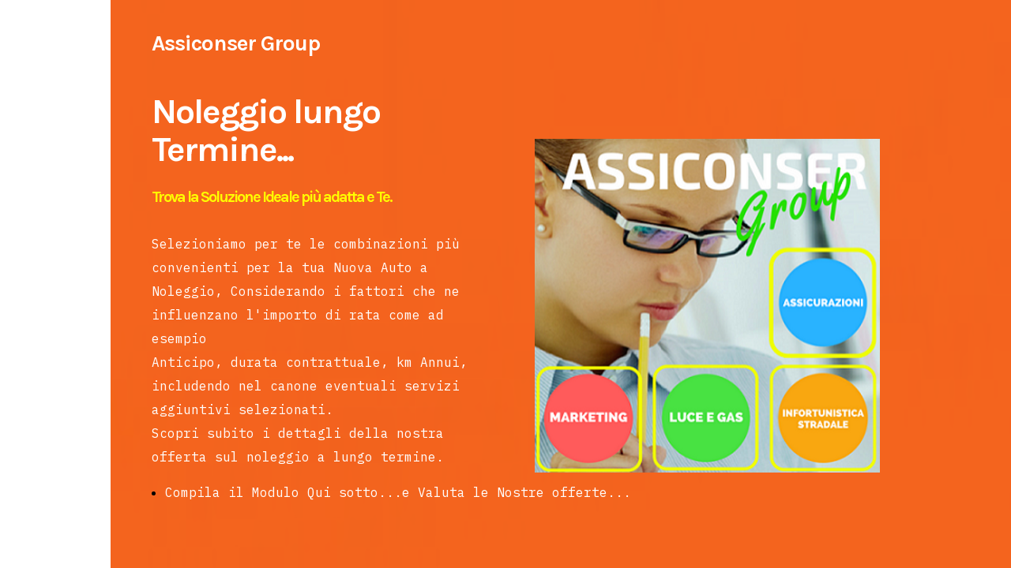

--- FILE ---
content_type: text/html; charset=UTF-8
request_url: https://assiconser.com/
body_size: 11854
content:
<!doctype html><html lang="it"> <head><title>Home Page - assiconser</title><meta name="description" content="Sei alla ricerca di Consulenti che rispondano alle tue richieste in modo tempestivo e con soluzioni ad Hoc!?Sei alla ricerca di un agenzia che possa garantirti le coperture assicurative adeguate per proteggere la tua famiglia e quello che possiedi!?Sei alla ricerca di qualcuno che valuti per Te le migliori offerte assicurative sia in termini di prezzo che di copertura adeguata!?Se è così, sei nel posto giusto!ASSICONSER ha accesso alle migliori offerte di più compagnie … garantendoti sempre la soluzione migliore al minor prezzo!Serviamo le province di Padova, Rovigo e Vicenza; e che si tratti di assicurare la tua casa, auto, moto, barca, veicoli ricreativi, camper, affitti, gioielli … anche la TUA VITA … Abbiamo sempre la Risposta che fa al Caso Tuo!Contatta ASSICONSER con una semplice telefonata, WhatsApp o e-mail . Riceverai Sempre le migliori quotazioni e soluzioni che ogni anno saranno tempestivamente rivedute e corrette in base alle nuove esigenze nascenti.ASSICONSER avrà cura di Tenerti aggiornato per tutto l’anno, perché crediamo che le relazioni personali siano il cuore di un buon affare." /><meta charset="utf-8" /><link rel="preconnect" href="https://static.supersite.aruba.it" crossorigin><link rel="dns-prefetch" href="https://static.supersite.aruba.it/"><link rel="preconnect" href="https://files.supersite.aruba.it"><meta property="og:title" content="Home Page - assiconser"/><meta property="og:description" content="Sei alla ricerca di Consulenti che rispondano alle tue richieste in modo tempestivo e con soluzioni ad Hoc!?Sei alla ricerca di un agenzia che possa garantirti le coperture assicurative adeguate per proteggere la tua famiglia e quello che possiedi!?Sei alla ricerca di qualcuno che valuti per Te le migliori offerte assicurative sia in termini di prezzo che di copertura adeguata!?Se è così, sei nel posto giusto!ASSICONSER ha accesso alle migliori offerte di più compagnie … garantendoti sempre la soluzione migliore al minor prezzo!Serviamo le province di Padova, Rovigo e Vicenza; e che si tratti di assicurare la tua casa, auto, moto, barca, veicoli ricreativi, camper, affitti, gioielli … anche la TUA VITA … Abbiamo sempre la Risposta che fa al Caso Tuo!Contatta ASSICONSER con una semplice telefonata, WhatsApp o e-mail . Riceverai Sempre le migliori quotazioni e soluzioni che ogni anno saranno tempestivamente rivedute e corrette in base alle nuove esigenze nascenti.ASSICONSER avrà cura di Tenerti aggiornato per tutto l’anno, perché crediamo che le relazioni personali siano il cuore di un buon affare." /><meta name="fragment" content="!"/><meta property="og:site_name" content="assiconser"><meta property="og:url" content="http://assiconser.com/it/home"/> <meta name="twitter:title" content="Home Page - assiconser"/> <meta name="twitter:description" content="Sei alla ricerca di Consulenti che rispondano alle tue richieste in modo tempestivo e con soluzioni ad Hoc!?Sei alla ricerca di un agenzia che possa garantirti le coperture assicurative adeguate per proteggere la tua famiglia e quello che possiedi!?Sei alla ricerca di qualcuno che valuti per Te le migliori offerte assicurative sia in termini di prezzo che di copertura adeguata!?Se è così, sei nel posto giusto!ASSICONSER ha accesso alle migliori offerte di più compagnie … garantendoti sempre la soluzione migliore al minor prezzo!Serviamo le province di Padova, Rovigo e Vicenza; e che si tratti di assicurare la tua casa, auto, moto, barca, veicoli ricreativi, camper, affitti, gioielli … anche la TUA VITA … Abbiamo sempre la Risposta che fa al Caso Tuo!Contatta ASSICONSER con una semplice telefonata, WhatsApp o e-mail . Riceverai Sempre le migliori quotazioni e soluzioni che ogni anno saranno tempestivamente rivedute e corrette in base alle nuove esigenze nascenti.ASSICONSER avrà cura di Tenerti aggiornato per tutto l’anno, perché crediamo che le relazioni personali siano il cuore di un buon affare." /> <meta name="robots" content="all" /><meta name="revisit-after" content="10 days" /><meta name="viewport" content="width=1024" /><link rel="stylesheet" href="//editor.supersite.aruba.it/css/animations.css?v=444" /><style>.style_000000001{font-size:14px;font-family:Roboto; color:rgb(119,119,119);} .style_000000002{ font-size:16px; font-family:Roboto; color:rgb(255,255,255);} .style_000000003{ font-size:48px; font-family:Roboto; color:rgb(255,255,255);} .style_000000004{ font-size:16px; font-family:Roboto; color:rgb(33,33,33);} .style_000000006{ font-size:48px; font-family:Roboto; color:rgb(0,0,0);} .style_000000007{ font-size:14px; font-family:Roboto; color:rgb(255,255,255);} .style_000000005{ font-size:22px; font-family:Roboto; color:rgb(33,33,33);}</style><style>#mc5 a, #mc5 a:link, #mc5 a:active, #mc5 a:visited{ color: blue; text-decoration:none; transition: 0.2s all ease-in-out; -webkit-transition: 0.2s all ease-in-out; -moz-transition: 0.2s all ease-in-out; -ms-transition: 0.2s all ease-in-out; } #mc5 a:hover{ color: blue; text-decoration:none;}</style> <link id="fontstyle" href="/fontstyle.css?c=4338" rel="stylesheet" /><link href="https://fonts.googleapis.com/css?family=Karla:n,b,i,bi%7CIBM+Plex+Mono:n,b,i,bi%7COpen+Sans:n,b,i,bi%7Cmonospace:n,b,i,bi&display=swap" rel="stylesheet" /> <link href="/public/favicon.png" rel="icon" type="image/x-icon" /><link rel="canonical" href="https://www.assiconser.com/"/><style>html{-webkit-text-size-adjust: 100%;}*{ margin:0;}#mc5 h1,#mc5 h2,#mc5 h3,#mc5 h4,#mc5 h5,#mc5 h6{font-weight: 400;}body, #website {font-size: 16px;overflow-x: hidden;overflow-y: hidden;overflow-y:auto;background: #FFFFFF;margin: 0;font-family:'Open Sans',sans-serif; position: absolute; top: 0px; left: 0px; width: 100%; height: 100%; -webkit-overflow-scrolling: touch;}div, span {max-height: 200000px;}.testoc{line-height: 1.2; vertical-align:top;}.testoc span > span > a, .testoc span > font > span > a {display:inline-block}body.flazioNoScroll{overflow: hidden !important;}body *::-webkit-scrollbar { width: 8px;}body *::-webkit-scrollbar-thumb { border-radius: 15px; background: rgba(153, 156, 161, 0.8);}body *::-webkit-scrollbar-track { border-radius: 5px; border: 1px solid rgba(255,255,255,0.1); background: rgba(0,0,0,0.1);} .yscrollbar { position: absolute; top: 0; right: 0; width: 10px; background: red; z-index:30000; -webkit-border-radius: 15px; -moz-border-radius: 15px; border-radius: 15px; /* Background */ background: rgba(0, 0, 0, 0.2); /* Border bottom light */ border-bottom: 1px solid rgba(255, 255, 255, 0.1); /* Inner top shadow */ -moz-box-shadow: inset 0 3px 5px rgba(0, 0, 0, 0.1); -webkit-box-shadow: inset 0 3px 5px rgba(0, 0, 0, 0.1); box-shadow: inset 0 3px 5px rgba(0, 0, 0, 0.1); } .yscroller { background: #bbd; position: relative; top: 0; left: 0; width:100%; height:70px; cursor: pointer; } .yscroller:hover { background: #bbd; position: relative; top: 0; left: 0; cursor: pointer; -webkit-border-radius: 15px; -moz-border-radius: 15px; border-radius: 15px; } .yscroller:active { background: #003399; position: relative; top: 0; left: 0; width:100%; height:70px; cursor: pointer; } body.overflow_recaptha{ height: auto !important; overflow: scroll !important;}div#mc5.popup:after { content: ""; position: fixed; display: block; background: rgba(0,0,0,0.6); width: 100%; height: 100%; top: 0px; left: 0px; z-index: 2000;} </style> <script src="https://static.supersite.aruba.it/cookieb/cb.js"></script> <script> let website_id = 486144; _sckFlazio = []; document.addEventListener("DOMContentLoaded", function() { let flaziocb = new FlazioCB(website_id, false, ''); }); </script> <script>window.requestUri = "?";window.pages_cache = 1;titoloSito = "assiconser";function queueCookieFun(fun, type) { if(typeof _sckFlazio !== "undefined") _sckFlazio.push({"script": fun, "type": type}); else{ fun(); } }</script><style type='text/css' id='aruba'> h1,h2,h3,h4,h5,h6 { margin: 0; line-height: 1.2em; padding-bottom: .4em; font-weight: 600; } </style><script type="application/ld+json">{ "@context": "http://schema.org", "@type": "WebSite", "name": "assiconser", "url": "http://www.assiconser.com"}</script> <link rel="preload" as="script" href="//static.supersite.aruba.it/js/jquery.js"><link rel="preload" as="script" href="//static.supersite.aruba.it/componenti/mainPushHF.js?version='225-186'"><script fetchpriority="high" src="//static.supersite.aruba.it/componenti/mainPushHF.js?version='225-186'"></script><script>window["flazioBasePath"] = "//static.supersite.aruba.it";window["custom_cookie_path"] = "https://static.supersite.aruba.it/cookieb";</script></head><body> <div id="website"> <link rel="stylesheet" href="//assiconser.com/customstyle.css"><script src="//flazio.org/componenti/js/jquery.js"></script><div id="aCC5" style="position:absolute; z-index:100; left: 50%; top: 0;"><div id="mc5" style="position:absolute; z-index:150; left: -500px; top: 0px;"><div data-type="element" style="z-index:1;position:absolute; top:0px;left:0px;width:100vw;height:783px"><div class="rettangolo" style="opacity:1;display:block; border-radius:0px;border-width:0px;border-color: #000000; background-color:#FFC233; width:100%; height:100%;"></div></div><div data-type="element" style="z-index:2;position:absolute; top:0px;left:615px;width:1010px;height:783px"><div class="rettangolo" style="opacity:1;display:block; border-width:0px;border-color: #000000; background-color:#FFC233; width:100%; height:100%;"></div></div><div data-type="element" style="z-index:3;position:absolute; top:0px;left:0px;width:100vw;height:783px"><img style="position:absolute; width:100vw;height:783px" src="https://files.supersite.aruba.it/media/16634_e1cda8b9b007f578180cbf3f33b656a79f285430.png/v1/w_0,h_783/e1cda8b9b007f578180cbf3f33b656a79f285430.png" alt="e1cda8b9b007f578180cbf3f33b656a79f285430" title="e1cda8b9b007f578180cbf3f33b656a79f285430" ></div><div data-type="footer" style="z-index:4;position:absolute; top:12754px;left:0px;width:100vw;height:575px"><div class="rettangolo" style="opacity:1;display:block; border-radius:0px;border-width:0px;border-color: #000000; background-color:#27252D; width:100%; height:100%;"></div></div><div data-type="element" style="z-index:995;position:absolute; top:40px;left:52px;width:538px;height:51px"><h2 style=" text-align: left;"><span style="line-height:1.11;text-align:left;letter-spacing:-1px;font-weight:900;text-shadow:none;" class="style_1837540109602619784"> </span><a href="home" style="line-height:1.11;text-align:left;letter-spacing:-1px;font-weight:900;text-shadow:none;" class="style_1837540109602619784"><span style="line-height:1.11;text-align:left;letter-spacing:-1px;font-weight:900;text-shadow:none;" class="style_1837540109602619784"> Assiconser Group </span></a><span style="line-height:1.11;text-align:left;letter-spacing:-1px;font-weight:900;text-shadow:none;" class="style_1837540109602619784"> </span></h2></div><div data-type="element" style="z-index:6;position:absolute; top:45px;left:949px;width:25px;height:22px"></div><div data-type="footer" style="z-index:993;position:absolute; top:12834px;left:52px;width:200px;height:45px"><h5 style=" text-align: left;"><span style="line-height:1.63;text-align:left;letter-spacing:1px;font-weight:700;text-shadow:none;" class="style_1120704697241833311"> CHI SIAMO </span></h5></div><div data-type="footer" style="z-index:992;position:absolute; top:12834px;left:294px;width:200px;height:45px"><h5 style=" text-align: left;"><span style="line-height:1.63;text-align:left;letter-spacing:1px;font-weight:700;text-shadow:none;" class="style_1120704697241833311"> SOCIAL </span></h5></div><div data-type="footer" style="z-index:991;position:absolute; top:12834px;left:537px;width:200px;height:45px"><h5 style=" text-align: left;"><span style="line-height:1.63;text-align:left;letter-spacing:1px;font-weight:700;text-shadow:none;" class="style_1120704697241833311"> CONTATTACI </span></h5></div><div data-type="footer" style="z-index:990;position:absolute; top:12834px;left:780px;width:200px;height:45px"><h5 style=" text-align: left;"><span style="line-height:1.63;text-align:left;letter-spacing:1px;font-weight:700;text-shadow:none;" class="style_1120704697241833311"> INDIRIZZO </span></h5></div><div data-type="element" style="z-index:989;position:absolute; top:111px;left:52px;width:442px;height:191px"><h1 style=" text-align: left;"><span style="line-height:1.1;text-align:left;letter-spacing:-2px;font-weight:900;text-shadow:none;" class="style_2619576741445082754"> </span><span style="line-height:1;text-align:left;letter-spacing:-2px;font-weight:900;text-shadow:none;" class="style_1184953095227712911">Noleggio lungo Termine...</span><span style="line-height:1.07;text-align:left;letter-spacing:-2px;font-weight:900;text-shadow:none;" class="style_865287226037601510"><br> </span><span style="line-height:1.1;text-align:left;letter-spacing:-2px;font-weight:900;text-shadow:none;" class="style_2588826490429776695">Trova la Soluzione Ideale più adatta e Te.</span><span style="line-height:1.1;text-align:left;letter-spacing:-2px;font-weight:900;text-shadow:none;" class="style_2619576741445082754"> </span></h1></div><div data-type="footer" style="z-index:988;position:absolute; top:12876px;left:52px;width:200px;height:339px"><p style="text-align:start;" class="style_3710309453608774519"><span class="style_3580487478008006862" style="line-height:1.88;text-align:start;letter-spacing:normal;font-weight:400;text-shadow:none;"> </span></p><p style="text-align:left;line-height:1.88;letter-spacing:normal;font-weight:400;text-shadow:none;" class="style_3580487478008006862"><span style="line-height:1.86;text-align:left;letter-spacing:normal;font-weight:400;text-shadow:none;" class="style_72610094898466732">Ci occupiamo di Consulenza Assicurativa con valutazione "super partes".&nbsp;</span></p><p></p><p style="text-align:left;line-height:1.88;letter-spacing:normal;font-weight:400;text-shadow:none;" class="style_3580487478008006862"><span style="text-align:left;line-height:1.88;letter-spacing:normal;font-weight:400;text-shadow:none;" class="style_3580487478008006862"><span style="line-height:1.86;text-align:left;letter-spacing:normal;font-weight:400;text-shadow:none;" class="style_72610094898466732">Offriamo opzioni di copertura mirate</span><br><span style="line-height:1.86;text-align:left;letter-spacing:normal;font-weight:400;text-shadow:none;" class="style_72610094898466732">con approcio professionale orientato sempre al servizio del cliente</span></span></p><p> </p><p></p></div><div data-type="footer" style="z-index:13;position:absolute; top:12876px;left:294px;width:205px;height:43px"><br><span itemscope itemtype="http://schema.org/Organization"><link itemprop="url" href="https://assiconser.com"><a itemprop="sameAs" href="https://www.facebook.com/assiconser">facebook</a><br></span></div><div data-type="footer" style="z-index:986;position:absolute; top:12876px;left:537px;width:200px;height:50px"><p style="text-align:left;" class="style_3710309453608774519"><span style="text-align:left;" class="style_3710309453608774519"><span style="text-align:left;line-height:1.88;letter-spacing:normal;font-weight:400;text-shadow:none;" class="style_3066233906901134859"></span><span style="text-align:left;line-height:1.88;letter-spacing:normal;font-weight:400;text-shadow:none;" class="style_3580487478008006862"><a class="style_3580487478008006862" href="mailto:Info@assiconser.com" style="line-height:1.88;text-align:left;letter-spacing:normal;font-weight:400;text-shadow:none;"><span style="line-height:1.88;text-align:left;letter-spacing:normal;font-weight:400;text-shadow:none;" class="style_3580487478008006862">Info@assiconser.com </span></a></span></span></p></div><div data-type="footer" style="z-index:985;position:absolute; top:12876px;left:780px;width:200px;height:142px"><p style="text-align:start;" class="style_3710309453608774519"><span style="text-align:start;line-height:1.88;letter-spacing:normal;font-weight:400;text-shadow:none;" class="style_3066233906901134859"></span><span style="text-align:start;line-height:1.88;letter-spacing:normal;font-weight:400;text-shadow:none;" class="style_3066233906901134859"></span><span class="style_3066233906901134859" style="line-height:1.88;text-align:start;letter-spacing:normal;font-weight:400;text-shadow:none;"> </span></p><p class="style_3580487478008006862" style="line-height:1.88;text-align:start;letter-spacing:normal;font-weight:400;text-shadow:none;"><span style="line-height:1.88;text-align:start;letter-spacing:normal;font-weight:400;text-shadow:none;" class="style_3580487478008006862">Via Nazionale, 57</span></p><p> </p><p class="style_3580487478008006862" style="line-height:1.88;text-align:start;letter-spacing:normal;font-weight:400;text-shadow:none;"><span style="line-height:1.88;text-align:start;letter-spacing:normal;font-weight:400;text-shadow:none;" class="style_3580487478008006862">Stanghella (Pd)</span></p><p> </p><p class="style_3580487478008006862" style="line-height:1.88;text-align:start;letter-spacing:normal;font-weight:400;text-shadow:none;"><span style="line-height:1.88;text-align:start;letter-spacing:normal;font-weight:400;text-shadow:none;" class="style_3580487478008006862">35048</span></p><p> </p><p class="style_3580487478008006862" style="line-height:1.88;text-align:start;letter-spacing:normal;font-weight:400;text-shadow:none;"><span style="line-height:1.88;text-align:start;letter-spacing:normal;font-weight:400;text-shadow:none;" class="style_3580487478008006862">Italia</span></p><p> </p><p></p></div><div data-type="element" style="z-index:16;position:absolute; top:176px;left:537px;width:437px;height:423px"><img style="position:absolute; width:437px;height:423px" src="https://files.supersite.aruba.it/media/16634_98cef93e5c63725fd342acbb9c4e68f07f50457e.png/v1/w_437,h_0/98cef93e5c63725fd342acbb9c4e68f07f50457e.png" alt="98cef93e5c63725fd342acbb9c4e68f07f50457e" title="98cef93e5c63725fd342acbb9c4e68f07f50457e" ></div><div data-type="element" style="z-index:983;position:absolute; top:294px;left:52px;width:442px;height:294px"><p style="line-height:1.88;text-align:left;letter-spacing:normal;font-weight:400;text-shadow:none;" class="style_150529953095661822"><span style="line-height:1.88;text-align:left;letter-spacing:normal;font-weight:400;text-shadow:none;" class="style_150529953095661822"> Selezioniamo per te le combinazioni più convenienti per la tua Nuova Auto a Noleggio, Considerando i fattori che ne influenzano l'importo di rata come ad esempio</span></p><p></p><p style="line-height:1.88;text-align:left;letter-spacing:normal;font-weight:400;text-shadow:none;" class="style_150529953095661822"><span style="line-height:1.88;text-align:left;letter-spacing:normal;font-weight:400;text-shadow:none;" class="style_150529953095661822">Anticipo, durata contrattuale, km Annui,&nbsp; includendo nel canone eventuali servizi aggiuntivi selezionati.</span></p><p></p><p style="line-height:1.88;text-align:left;letter-spacing:normal;font-weight:400;text-shadow:none;" class="style_150529953095661822"><span style="line-height:1.88;text-align:left;letter-spacing:normal;font-weight:400;text-shadow:none;" class="style_150529953095661822">Scopri subito i dettagli della nostra offerta sul noleggio a lungo termine.</span></p><p></p></div><div data-type="footer" style="z-index:982;position:absolute; top:13254px;left:52px;width:928px;height:50px"><p style="text-align:center;" class="style_3710309453608774519"><span style="line-height:1.83;text-align:center;letter-spacing:normal;font-weight:400;text-shadow:none;" class="style_2664352303115143052">Assiconser Group©&nbsp;all rights reserved 2023 - Privacy - Informazioni sull'intermediario&nbsp;</span></p></div><div data-type="element" style="z-index:19;position:absolute; top:588px;left:29px;width:639px;height:72px"><div class="show-menu"> </div><ul style="font-size: 16px;font-family: IBM Plex Mono;" class="nav menu"><li style="line-height:72px;"><a style="color: #FFFFFF;" title="Compila il Modulo Qui sotto...e Valuta le Nostre offerte..." href="/" >Compila il Modulo Qui sotto...e Valuta le Nostre offerte...</a></li></ul></div><div data-type="element" style="z-index:20;position:absolute; top:783px;left:0px;width:100vw;height:702px"><div class="rettangolo" style="opacity:1;display:block; border-radius:0px;border-width:0px;border-color: #000000; background-color:#7047EB; width:100%; height:100%;"></div></div><div data-type="element" style="z-index:21;position:absolute; top:783px;left:615px;width:1010px;height:702px"><div class="rettangolo" style="opacity:1;display:block; border-width:0px;border-color: #000000; background-color:#FFFFFF; width:100%; height:100%;"></div></div><div data-type="element" style="z-index:978;position:absolute; top:823px;left:52px;width:538px;height:51px"><h2 style=" text-align: left;"><span style="line-height:1.11;text-align:left;letter-spacing:-1px;font-weight:900;text-shadow:none;" class="style_1837540109602619784"> </span><a href="home" style="line-height:1.11;text-align:left;letter-spacing:-1px;font-weight:900;text-shadow:none;" class="style_1837540109602619784"><span style="line-height:1.11;text-align:left;letter-spacing:-1px;font-weight:900;text-shadow:none;" class="style_1837540109602619784"> Assiconser Group </span></a><span style="line-height:1.11;text-align:left;letter-spacing:-1px;font-weight:900;text-shadow:none;" class="style_1837540109602619784"> </span></h2></div><div data-type="element" style="z-index:23;position:absolute; top:828px;left:949px;width:25px;height:22px"></div><div data-type="element" style="z-index:976;position:absolute; top:894px;left:52px;width:442px;height:248px"><h1 style=" text-align: left;"><span style="line-height:1.1;text-align:left;letter-spacing:-2px;font-weight:900;text-shadow:none;" class="style_2619576741445082754"> </span><span style="line-height:1;text-align:left;letter-spacing:-2px;font-weight:900;text-shadow:none;" class="style_1184953095227712911">Servizi di Consulenza </span><span style="line-height:1.1;text-align:left;letter-spacing:-2px;font-weight:900;text-shadow:none;" class="style_2624325184130209053"><br></span><span style="line-height:1;text-align:left;letter-spacing:-2px;font-weight:900;text-shadow:none;" class="style_1184953095227712911">Personalizzata Integrata</span><span style="line-height:1.07;text-align:left;letter-spacing:-2px;font-weight:900;text-shadow:none;" class="style_865287226037601510"><br> </span><span style="line-height:1.1;text-align:left;letter-spacing:-2px;font-weight:900;text-shadow:none;" class="style_2588826490429776695">Trova la Soluzione Ideale più adatta e Te.</span><span style="line-height:1.1;text-align:left;letter-spacing:-2px;font-weight:900;text-shadow:none;" class="style_2619576741445082754"> </span></h1></div><div data-type="element" style="z-index:25;position:absolute; top:919px;left:537px;width:437px;height:423px"><img style="position:absolute; width:437px;height:423px" src="https://files.supersite.aruba.it/media/16634_98cef93e5c63725fd342acbb9c4e68f07f50457e.png/v1/w_437,h_0/98cef93e5c63725fd342acbb9c4e68f07f50457e.png" alt="98cef93e5c63725fd342acbb9c4e68f07f50457e" title="98cef93e5c63725fd342acbb9c4e68f07f50457e" ></div><div data-type="element" style="z-index:974;position:absolute; top:1134px;left:52px;width:442px;height:172px"><p style="line-height:1.88;text-align:left;letter-spacing:normal;font-weight:400;text-shadow:none;" class="style_150529953095661822"><span style="line-height:1.88;text-align:left;letter-spacing:normal;font-weight:400;text-shadow:none;" class="style_150529953095661822"> Entra nel mondo di Assiconser Group e scopri un team di professionisti dedicati a fornirti consulenze Personalizzate Integrate, garantendoti soluzioni su misura e adatte a Te.</span></p><p></p></div><div data-type="element" style="z-index:27;position:absolute; top:1310px;left:52px;width:161px;height:56px"><div class="show-menu"> </div><ul style="font-size: 16px;font-family: IBM Plex Mono;" class="nav menu"><li style="line-height:56px;"><a style="color: #27252D;" title="Contattaci" href="/" >Contattaci</a></li></ul></div><div data-type="element" style="z-index:28;position:absolute; top:1486px;left:0px;width:100vw;height:890px"><div class="rettangolo" style="opacity:1;display:block; border-radius:0px;border-width:0px;border-color: #000000; background-color:#27252D; width:100%; height:100%;"></div></div><div data-type="element" style="z-index:971;position:absolute; top:1566px;left:52px;width:928px;height:65px"><h2 style=" text-align: center;"><span style="line-height:1.1;text-align:center;letter-spacing:-2px;font-weight:900;text-shadow:none;" class="style_3104398484695489597"> Cosa Offriamo </span></h2></div><div data-type="element" style="z-index:30;position:absolute; top:1651px;left:52px;width:275px;height:275px"><img style="position:absolute; width:275px;height:275px" src="https://files.supersite.aruba.it/media/16634_a12a1007476d24dd0827a3c8152f6b9a56098999.jpeg/v1/w_275,h_0/a12a1007476d24dd0827a3c8152f6b9a56098999.jpeg" alt="a12a1007476d24dd0827a3c8152f6b9a56098999.jpeg" title="a12a1007476d24dd0827a3c8152f6b9a56098999.jpeg" ></div><div data-type="element" style="z-index:31;position:absolute; top:1651px;left:375px;width:275px;height:275px"><img style="position:absolute; width:275px;height:275px" src="https://files.supersite.aruba.it/media/16634_1f0f20ca5c4f114a316848a83a156fd6df87f6c8.jpeg/v1/w_275,h_0/1f0f20ca5c4f114a316848a83a156fd6df87f6c8.jpeg" alt="1f0f20ca5c4f114a316848a83a156fd6df87f6c8.jpeg" title="1f0f20ca5c4f114a316848a83a156fd6df87f6c8.jpeg" ></div><div data-type="element" style="z-index:32;position:absolute; top:1651px;left:699px;width:275px;height:275px"><img style="position:absolute; width:275px;height:275px" src="https://files.supersite.aruba.it/media/16634_ef5193c1d6c4e2073f45b8605d1357c45cac26dd.jpeg/v1/w_275,h_0/ef5193c1d6c4e2073f45b8605d1357c45cac26dd.jpeg" alt="ef5193c1d6c4e2073f45b8605d1357c45cac26dd.jpeg" title="ef5193c1d6c4e2073f45b8605d1357c45cac26dd.jpeg" ></div><div data-type="element" style="z-index:33;position:absolute; top:1651px;left:52px;width:276px;height:275px"><div class="show-menu"> </div><ul style="font-size: 0px;font-family: IBM Plex Mono;" class="nav menu"><li style="line-height:275px;"><a style="color: #FFFFFF;" title=" " href="https://files.supersite.aruba.it/media/16634_a12a1007476d24dd0827a3c8152f6b9a56098999.jpeg" > </a></li></ul></div><div data-type="element" style="z-index:34;position:absolute; top:1651px;left:375px;width:276px;height:275px"><div class="show-menu"> </div><ul style="font-size: 0px;font-family: IBM Plex Mono;" class="nav menu"><li style="line-height:275px;"><a style="color: #FFFFFF;" title=" " href="https://files.supersite.aruba.it/media/16634_1f0f20ca5c4f114a316848a83a156fd6df87f6c8.jpeg" > </a></li></ul></div><div data-type="element" style="z-index:35;position:absolute; top:1651px;left:699px;width:276px;height:275px"><div class="show-menu"> </div><ul style="font-size: 0px;font-family: IBM Plex Mono;" class="nav menu"><li style="line-height:275px;"><a style="color: #FFFFFF;" title=" " href="https://files.supersite.aruba.it/media/16634_ef5193c1d6c4e2073f45b8605d1357c45cac26dd.jpeg" > </a></li></ul></div><div data-type="element" style="z-index:964;position:absolute; top:1942px;left:52px;width:280px;height:119px"><h4 style=" text-align: left;"><span style="line-height:1.32;text-align:left;letter-spacing:-1px;font-weight:900;text-shadow:none;" class="style_1200507719433940954"> Assicurazioni&nbsp;</span><br><span style="line-height:1.32;text-align:left;letter-spacing:-1px;font-weight:900;text-shadow:none;" class="style_1200507719433940954">Personalizzate </span><br><span style="line-height:1.32;text-align:left;letter-spacing:-1px;font-weight:900;text-shadow:none;" class="style_1200507719433940954">Multi&nbsp;Brand </span></h4></div><div data-type="element" style="z-index:963;position:absolute; top:1942px;left:375px;width:280px;height:86px"><h4 style=" text-align: left;"><span style="line-height:1.32;text-align:left;letter-spacing:-1px;font-weight:900;text-shadow:none;" class="style_1200507719433940954"> Consulenza Incidenti Stradali </span></h4></div><div data-type="element" style="z-index:962;position:absolute; top:1942px;left:699px;width:280px;height:86px"><h4 style=" text-align: left;"><span style="line-height:1.32;text-align:left;letter-spacing:-1px;font-weight:900;text-shadow:none;" class="style_1200507719433940954"> Consulenza assicurativa personalizzata </span></h4></div><div data-type="element" style="z-index:961;position:absolute; top:2020px;left:375px;width:280px;height:263px"><p style="line-height:1.88;text-align:left;letter-spacing:normal;font-weight:400;text-shadow:none;" class="style_3580487478008006862"><span style="line-height:1.88;text-align:left;letter-spacing:normal;font-weight:400;text-shadow:none;" class="style_3580487478008006862"> Offriamo servizi di consulenza professionale per incidenti stradali, fornendo consulenza legale e supporto per aiutare i danneggiati e le loro famiglie a orientarsi nel complesso sistema dei Risarcimenti. </span></p></div><div data-type="element" style="z-index:960;position:absolute; top:2020px;left:699px;width:280px;height:233px"><p style="line-height:1.88;text-align:left;letter-spacing:normal;font-weight:400;text-shadow:none;" class="style_3580487478008006862"><span style="line-height:1.88;text-align:left;letter-spacing:normal;font-weight:400;text-shadow:none;" class="style_3580487478008006862"> La consulenza sui contratti di assicurazione è un servizio fondamentale per garantire una comprensione completa e una gestione adeguata delle polizze assicurative. </span></p></div><div data-type="element" style="z-index:959;position:absolute; top:2053px;left:52px;width:280px;height:263px"><p style="line-height:1.88;text-align:left;letter-spacing:normal;font-weight:400;text-shadow:none;" class="style_3580487478008006862"><span style="line-height:1.88;text-align:left;letter-spacing:normal;font-weight:400;text-shadow:none;" class="style_3580487478008006862"> La nostra offerta Assicurativa Multimarca offre una vasta gamma di opzioni di copertura da vari fornitori affidabili, assicurandoti la migliore protezione per le tue esigenze. </span></p></div><div data-type="element" style="z-index:42;position:absolute; top:2376px;left:0px;width:100vw;height:817px"><div class="rettangolo" style="opacity:1;display:block; border-radius:0px;border-width:0px;border-color: #000000; background-color:#27252D; width:100%; height:100%;"></div></div><div data-type="element" style="z-index:957;position:absolute; top:2456px;left:537px;width:442px;height:154px"><h2 style=" text-align: left;"><span style="line-height:1.1;text-align:left;letter-spacing:-2px;font-weight:900;text-shadow:none;" class="style_3104398484695489597"> Offerta Assicurativa personalizzata e </span><br><span style="line-height:1.1;text-align:left;letter-spacing:-2px;font-weight:900;text-shadow:none;" class="style_3104398484695489597">multi-brand </span></h2></div><div data-type="element" style="z-index:44;position:absolute; top:2528px;left:52px;width:437px;height:246px"><a class="external2" href="https://imagecdn.basekit.com/Image+Sets/localBusiness/legalService/default/financial-service_default_image-2.jpg"><img style="width:437px;height:246px" src="https://files.supersite.aruba.it/media//v1/w_437,h_0/" alt="" title="" ></a></div><div data-type="element" style="z-index:955;position:absolute; top:2603px;left:537px;width:442px;height:263px"><p></p><p style="line-height:1.88;text-align:justify;letter-spacing:normal;font-weight:400;text-shadow:none;" class="style_150529953095661822"><span style="line-height:1.88;text-align:justify;letter-spacing:normal;font-weight:400;text-shadow:none;" class="style_150529953095661822">Benvenuto in Assiconser Group, Qui troverai consulenze assicurative personalizzate ottimizzate per darti tranquillità e sicurezza.</span></p><p></p><p style="line-height:1.88;text-align:justify;letter-spacing:normal;font-weight:400;text-shadow:none;" class="style_150529953095661822"><span style="line-height:1.88;text-align:justify;letter-spacing:normal;font-weight:400;text-shadow:none;" class="style_150529953095661822">Le nostre offerte multimarca sono pensate appositamente per sodisfare ogni tua esigenza specifica.</span></p></div><div data-type="element" style="z-index:46;position:absolute; top:2881px;left:52px;width:56px;height:56px"><a class="external2" href="https://files.supersite.aruba.it/media/16634_69f9a10a7b9574790315a0942dbd80865f6560cf.svg"><img style="width:56px;height:56px" src="https://files.supersite.aruba.it/media/16634_69f9a10a7b9574790315a0942dbd80865f6560cf.svg" alt="26786.svg" title="26786.svg" ></a></div><div data-type="element" style="z-index:47;position:absolute; top:2881px;left:52px;width:57px;height:56px"><div class="show-menu"> </div><ul style="font-size: 0px;font-family: IBM Plex Mono;" class="nav menu"><li style="line-height:56px;"><a style="color: #FFFFFF;" title=" " href="https://files.supersite.aruba.it/media/16634_69f9a10a7b9574790315a0942dbd80865f6560cf.svg" > </a></li></ul></div><div data-type="element" style="z-index:952;position:absolute; top:2894px;left:124px;width:814px;height:50px"><h5 style=" text-align: left;"><span style="line-height:1.63;text-align:left;letter-spacing:1px;font-weight:700;text-shadow:none;" class="style_1120704697241833311"> </span><pre class="style_2679493830927071561" style="line-height:1.88;text-align:left;letter-spacing:normal;font-weight:400;text-shadow:none;">CONSULENZA PERSONALIZZATA PER GARANTIRE LA MIGLIORE COPERTURA ASSICURATIVA POSSIBILE</pre><span style="line-height:1.63;text-align:left;letter-spacing:1px;font-weight:700;text-shadow:none;" class="style_1120704697241833311"> </span></h5></div><div data-type="element" style="z-index:49;position:absolute; top:2967px;left:52px;width:56px;height:56px"><a class="external2" href="https://files.supersite.aruba.it/media/16634_69f9a10a7b9574790315a0942dbd80865f6560cf.svg"><img style="width:56px;height:56px" src="https://files.supersite.aruba.it/media/16634_69f9a10a7b9574790315a0942dbd80865f6560cf.svg" alt="410266.svg" title="410266.svg" ></a></div><div data-type="element" style="z-index:50;position:absolute; top:2967px;left:52px;width:57px;height:56px"><div class="show-menu"> </div><ul style="font-size: 0px;font-family: IBM Plex Mono;" class="nav menu"><li style="line-height:56px;"><a style="color: #FFFFFF;" title=" " href="https://files.supersite.aruba.it/media/16634_69f9a10a7b9574790315a0942dbd80865f6560cf.svg" > </a></li></ul></div><div data-type="element" style="z-index:949;position:absolute; top:2980px;left:124px;width:641px;height:50px"><h5 style=" text-align: left;"><span style="line-height:1.63;text-align:left;letter-spacing:1px;font-weight:700;text-shadow:none;" class="style_1120704697241833311"> </span><pre class="style_2679493830927071561" style="line-height:1.88;text-align:left;letter-spacing:normal;font-weight:400;text-shadow:none;">ACCESSO A UNA VASTA GAMMA DI MARCHI ASSICURATIVI TRA CUI SCEGLIERE</pre><span style="line-height:1.63;text-align:left;letter-spacing:1px;font-weight:700;text-shadow:none;" class="style_1120704697241833311"> </span></h5></div><div data-type="element" style="z-index:52;position:absolute; top:3054px;left:52px;width:56px;height:56px"><a class="external2" href="https://imagecdn.basekit.com/icons/icon--circle-tick.svg"><img style="width:56px;height:56px" src="https://files.supersite.aruba.it/media/16634_69f9a10a7b9574790315a0942dbd80865f6560cf.svg" alt="130432.svg" title="130432.svg" ></a></div><div data-type="element" style="z-index:53;position:absolute; top:3054px;left:52px;width:57px;height:56px"><div class="show-menu"> </div><ul style="font-size: 0px;font-family: IBM Plex Mono;" class="nav menu"><li style="line-height:56px;"><a style="color: #FFFFFF;" title=" " href="https://files.supersite.aruba.it/media/16634_69f9a10a7b9574790315a0942dbd80865f6560cf.svg" > </a></li></ul></div><div data-type="element" style="z-index:946;position:absolute; top:3067px;left:124px;width:679px;height:50px"><h5 style=" text-align: left;"><span style="line-height:1.63;text-align:left;letter-spacing:1px;font-weight:700;text-shadow:none;" class="style_1120704697241833311"> </span><pre class="style_2679493830927071561" style="line-height:1.88;text-align:left;letter-spacing:normal;font-weight:400;text-shadow:none;">UNA GUIDA ESPERTA PER NAVIGARE NEL COMPLESSO MONDO DELLE ASSICURAZIONI<br></pre><span style="line-height:1.63;text-align:left;letter-spacing:1px;font-weight:700;text-shadow:none;" class="style_1120704697241833311"> </span></h5></div><div data-type="element" style="z-index:55;position:absolute; top:3192.46875px;left:0px;width:100vw;height:281px"><img style="position:absolute; width:100vw;height:281px" src="https://files.supersite.aruba.it/media/16634_7f30eef1de15f80f10e07e5ca646e515f303acc7.jpeg/v1/w_0,h_281/7f30eef1de15f80f10e07e5ca646e515f303acc7.jpeg" alt="7f30eef1de15f80f10e07e5ca646e515f303acc7.jpeg" title="7f30eef1de15f80f10e07e5ca646e515f303acc7.jpeg" ></div><div data-type="element" style="z-index:56;position:absolute; top:3193px;left:0px;width:100vw;height:281px"><div class="rettangolo" style="opacity:1;display:block; border-radius:0px;border-width:0px;border-color: #000000; background-color:#FFFFFF; width:100%; height:100%;"></div></div><div data-type="element" style="z-index:57;position:absolute; top:3474px;left:0px;width:100vw;height:502px"><div class="rettangolo" style="opacity:1;display:block; border-radius:0px;border-width:0px;border-color: #000000; background-color:#27252D; width:100%; height:100%;"></div></div><div data-type="element" style="z-index:942;position:absolute; top:3499px;left:52px;width:928px;height:65px"><h2 style=" text-align: center;"><span style="line-height:1.1;text-align:center;letter-spacing:-2px;font-weight:900;text-shadow:none;" class="style_3104398484695489597"> Affrontare ogni sfida con tranquillità e sicurezza</span><br><span style="line-height:1.1;text-align:center;letter-spacing:-2px;font-weight:900;text-shadow:none;" class="style_3104398484695489597"> </span></h2></div><div data-type="element" style="z-index:941;position:absolute; top:3556px;left:52px;width:928px;height:415px"><p></p><p></p><p style="line-height:1.88;text-align:center;letter-spacing:normal;font-weight:400;text-shadow:none;" class="style_150529953095661822"><span style="line-height:1.88;text-align:center;letter-spacing:normal;font-weight:400;text-shadow:none;" class="style_150529953095661822"> La consulenza sui contratti di assicurazione è un servizio fondamentale per garantire una comprensione completa e una gestione adeguata delle polizze assicurative. I nostri esperti in assicurazioni sono disponibili per analizzare i tuoi contratti esistenti, valutare le clausole e le condizioni di copertura, nonché consigliarti sulle eventuali lacune o sovrapposizioni nella tua protezione assicurativa. Attraverso una consulenza personalizzata, ti forniremo una panoramica chiara e dettagliata delle tue polizze, spiegando i termini tecnici e le opzioni disponibili. Siamo qui per rispondere alle tue domande, fornirti consigli e aiutarti a prendere decisioni informate per ottimizzare la tua protezione assicurativa. La nostra consulenza sui contratti di assicurazione ti aiuterà a ridurre i rischi e a garantire una copertura adeguata alle tue esigenze specifiche.</span></p><p></p><p></p></div><div data-type="element" style="z-index:60;position:absolute; top:3976px;left:0px;width:100vw;height:857px"><div class="rettangolo" style="opacity:1;display:block; border-radius:0px;border-width:0px;border-color: #000000; background-color:#7047EB; width:100%; height:100%;"></div></div><div data-type="element" style="z-index:61;position:absolute; top:4001px;left:52px;width:538px;height:807px"><img style="position:absolute; width:538px;height:807px" src="https://files.supersite.aruba.it/media//v1/w_0,h_807/" alt="" title="" ></div><div data-type="element" style="z-index:62;position:absolute; top:4101px;left:467px;width:461px;height:607px"><div class="rettangolo" style="opacity:1;display:block; border-radius:0px;border-width:0px;border-color: #27252D; background-color:#FFFFFF; width:100%; height:100%;"></div></div><div data-type="element" style="z-index:937;position:absolute; top:4149px;left:523px;width:354px;height:154px"><h2 style=" text-align: left;"><span style="line-height:1.1;text-align:left;letter-spacing:-2px;font-weight:900;text-shadow:none;" class="style_266699567497237042"> Consulenza Incidenti Stradali Personalizzata </span></h2></div><div data-type="element" style="z-index:936;position:absolute; top:4295px;left:523px;width:354px;height:385px"><p style="line-height:1.88;text-align:left;letter-spacing:normal;font-weight:400;text-shadow:none;" class="style_2013301521462997578"><span style="line-height:1.88;text-align:left;letter-spacing:normal;font-weight:400;text-shadow:none;" class="style_2013301521462997578"> Il nostro servizio di Consulenza incidenti stradali fornisce consulenza e assistenza qualificata a privati ​​e aziende che sono stati coinvolti in un incidente stradale. Il nostro team di professionisti legali esperti ha una vasta conoscenza ed esperienza in questo complesso settore del diritto e si dedica ad aiutare i nostri clienti a ottenere il miglior risultato possibile. </span></p></div><div data-type="element" style="z-index:65;position:absolute; top:4833px;left:0px;width:100vw;height:581px"><div class="rettangolo" style="opacity:1;display:block; border-radius:0px;border-width:0px;border-color: #000000; background-color:#7047EB; width:100%; height:100%;"></div></div><div data-type="element" style="z-index:66;position:absolute; top:4833px;left:52px;width:923px;height:556px"><div class="rettangolo" style="opacity:1;display:block; border-radius:0px;border-width:0px;border-color: #27252D; background-color:#FFFFFF; width:100%; height:100%;"></div></div><div data-type="element" style="z-index:933;position:absolute; top:4893px;left:112px;width:808px;height:110px"><h2 style=" text-align: center;"><span style="line-height:1.1;text-align:center;letter-spacing:-2px;font-weight:900;text-shadow:none;" class="style_266699567497237042"> </span><span style="line-height:1.1;text-align:center;letter-spacing:-2px;font-weight:900;text-shadow:none;" class="style_2816224288526795228">I</span><span style="line-height:1.08;text-align:center;letter-spacing:-2px;font-weight:900;text-shadow:none;" class="style_1439732184969575021"><span style="line-height:1.06;text-align:center;letter-spacing:-2px;font-weight:900;text-shadow:none;" class="style_325266659306251318">ncidente Stradale...</span><br><span style="line-height:1.06;text-align:center;letter-spacing:-2px;font-weight:900;text-shadow:none;" class="style_325266659306251318">Sicuramente un' Esperienza Traumatica...</span><br></span><span style="line-height:1.1;text-align:center;letter-spacing:-2px;font-weight:900;text-shadow:none;" class="style_266699567497237042"> </span></h2></div><div data-type="element" style="z-index:932;position:absolute; top:4995px;left:112px;width:808px;height:354px"><p style="line-height:1.88;text-align:justify;letter-spacing:normal;font-weight:400;text-shadow:none;" class="style_2013301521462997578"><span style="line-height:1.88;text-align:justify;letter-spacing:normal;font-weight:400;text-shadow:none;" class="style_2013301521462997578"><strong style="line-height:1.88;text-align:justify;letter-spacing:normal;font-weight:700;text-shadow:none;" class="style_2013301521462997578"><span style="line-height:1.88;text-align:justify;letter-spacing:normal;font-weight:700;text-shadow:none;" class="style_1331442645923161278">motivo per cui offriamo un approccio discreto e sensibile a tutti i nostri clienti.</span><br></strong><strong style="line-height:1.88;text-align:justify;letter-spacing:normal;font-weight:700;text-shadow:none;" class="style_2013301521462997578"><span style="line-height:1.88;text-align:justify;letter-spacing:normal;font-weight:700;text-shadow:none;" class="style_1331442645923161278">Forniamo un servizio completo che include una consulenza iniziale per discutere le circostanze dell'incidente, una valutazione della potenziale responsabilità e un'analisi dettagliata delle opzioni legali disponibili. Il nostro obiettivo è fornire ai nostri clienti le informazioni e il supporto di cui hanno bisogno per prendere decisioni informate sul loro caso e per aiutarli a raggiungere un risultato positivo.</span></strong></span></p><p style="text-align:center;" class="style_3710309453608774519"><span style="text-align:center;" class="style_3710309453608774519"><span style="text-align:center;line-height:1.88;letter-spacing:normal;font-weight:700;text-shadow:none;" class="style_2013301521462997578"><strong style="line-height:1.88;text-align:center;letter-spacing:normal;font-weight:700;text-shadow:none;" class="style_2013301521462997578"><br><span style="line-height:1.88;text-align:center;letter-spacing:normal;font-weight:700;text-shadow:none;" class="style_1331442645923161278">Comprendiamo che essere coinvolti in un incidente stradale può essere un'esperienza traumatica, </span></strong></span><span style="text-align:center;line-height:1.88;letter-spacing:normal;font-weight:700;text-shadow:none;" class="style_2013301521462997578"><strong style="line-height:1.88;text-align:center;letter-spacing:normal;font-weight:700;text-shadow:none;" class="style_2013301521462997578"><br></strong></span></span></p></div><div data-type="element" style="z-index:69;position:absolute; top:5414px;left:0px;width:100vw;height:645px"><div class="rettangolo" style="opacity:1;display:block; border-radius:0px;border-width:0px;border-color: #000000; background-color:#27252D; width:100%; height:100%;"></div></div><div data-type="element" style="z-index:930;position:absolute; top:5439px;left:52px;width:928px;height:65px"><p style="text-align:center;" class="style_3710309453608774519"><span class="style_3580487478008006862" style="line-height:1.88;text-align:center;letter-spacing:normal;font-weight:400;text-shadow:none;"> </span></p><h2 style=" text-align: center;"><span style="line-height:1.08;text-align:center;letter-spacing:-2px;font-weight:900;text-shadow:none;" class="style_2583568362868229972">Dicono di noi</span></h2><p> </p><p></p></div><div data-type="element" style="z-index:71;position:absolute; top:5500px;left:52px;width:56px;height:56px"><a class="external2" href="https://files.supersite.aruba.it/media/16634_5e9a626d7637f83893b21807b7ca33cddce44357.jpeg"><img style="width:56px;height:56px" src="https://files.supersite.aruba.it/media/16634_5e9a626d7637f83893b21807b7ca33cddce44357.jpeg/v1/w_56,h_0/5e9a626d7637f83893b21807b7ca33cddce44357.jpg" alt="5e9a626d7637f83893b21807b7ca33cddce44357" title="5e9a626d7637f83893b21807b7ca33cddce44357" ></a></div><div data-type="element" style="z-index:72;position:absolute; top:5500px;left:52px;width:57px;height:56px"><div class="show-menu"> </div><ul style="font-size: 0px;font-family: IBM Plex Mono;" class="nav menu"><li style="line-height:56px;"><a style="color: #FFFFFF;" title=" " href="https://files.supersite.aruba.it/media/16634_5e9a626d7637f83893b21807b7ca33cddce44357.jpeg" > </a></li></ul></div><div data-type="element" style="z-index:927;position:absolute; top:5503px;left:124px;width:99px;height:45px"><h5 style=" text-align: left;"><span style="line-height:1.63;text-align:left;letter-spacing:1px;font-weight:600;text-shadow:none;" class="style_1120704697241833311"> JESSICA B. </span></h5></div><div data-type="element" style="z-index:926;position:absolute; top:5530px;left:124px;width:99px;height:43px"><p style="text-align:left;" class="style_3710309453608774519"><span style="text-align:left;line-height:1.53;letter-spacing:normal;font-weight:700;text-shadow:none;" class="style_711194930169255164"><strong style="line-height:1.53;text-align:left;letter-spacing:normal;font-weight:700;text-shadow:none;" class="style_711194930169255164"><span style="line-height:1.53;text-align:left;letter-spacing:normal;font-weight:700;text-shadow:none;" class="style_2958582114257880340">*****</span></strong></span></p></div><div data-type="element" style="z-index:925;position:absolute; top:5572px;left:52px;width:928px;height:75px"><p style="text-align:start;" class="style_3710309453608774519"><span class="style_3580487478008006862" style="line-height:1.88;text-align:start;letter-spacing:normal;font-weight:400;text-shadow:none;"> </span></p><p style="line-height:1.8;text-align:start;letter-spacing:normal;font-weight:400;text-shadow:none;" class="style_711194930169255164"><span style="line-height:1.8;text-align:start;letter-spacing:normal;font-weight:400;text-shadow:none;" class="style_711194930169255164">Complimenti al Team Assiconser Group per l'eccezionale servizio clienti e la competenza nel settore assicurativo.</span></p><p> </p><p></p></div><div data-type="element" style="z-index:76;position:absolute; top:5667px;left:52px;width:56px;height:56px"><a class="external2" href="https://files.supersite.aruba.it/media/16634_1ed51bc2e57002608ba196923f35372c6acca7bd.jpeg"><img style="width:56px;height:56px" src="https://files.supersite.aruba.it/media/16634_1ed51bc2e57002608ba196923f35372c6acca7bd.jpeg/v1/w_56,h_0/1ed51bc2e57002608ba196923f35372c6acca7bd.jpg" alt="1ed51bc2e57002608ba196923f35372c6acca7bd" title="1ed51bc2e57002608ba196923f35372c6acca7bd" ></a></div><div data-type="element" style="z-index:77;position:absolute; top:5667px;left:537px;width:56px;height:56px"><a class="external2" href="https://files.supersite.aruba.it/media/16634_970f9ee32994da7fdfc41a75c54efe31aace2c17.jpeg"><img style="width:56px;height:56px" src="https://files.supersite.aruba.it/media/16634_970f9ee32994da7fdfc41a75c54efe31aace2c17.jpeg/v1/w_56,h_0/970f9ee32994da7fdfc41a75c54efe31aace2c17.jpg" alt="970f9ee32994da7fdfc41a75c54efe31aace2c17" title="970f9ee32994da7fdfc41a75c54efe31aace2c17" ></a></div><div data-type="element" style="z-index:78;position:absolute; top:5667px;left:52px;width:57px;height:56px"><div class="show-menu"> </div><ul style="font-size: 0px;font-family: IBM Plex Mono;" class="nav menu"><li style="line-height:56px;"><a style="color: #FFFFFF;" title=" " href="https://files.supersite.aruba.it/media/16634_1ed51bc2e57002608ba196923f35372c6acca7bd.jpeg" > </a></li></ul></div><div data-type="element" style="z-index:79;position:absolute; top:5667px;left:537px;width:57px;height:56px"><div class="show-menu"> </div><ul style="font-size: 0px;font-family: IBM Plex Mono;" class="nav menu"><li style="line-height:56px;"><a style="color: #FFFFFF;" title=" " href="https://files.supersite.aruba.it/media/16634_970f9ee32994da7fdfc41a75c54efe31aace2c17.jpeg" > </a></li></ul></div><div data-type="element" style="z-index:920;position:absolute; top:5670px;left:124px;width:86px;height:45px"><h5 style=" text-align: left;"><span style="line-height:1.63;text-align:left;letter-spacing:1px;font-weight:600;text-shadow:none;" class="style_1120704697241833311"> MARTA R. </span></h5></div><div data-type="element" style="z-index:919;position:absolute; top:5670px;left:609px;width:100px;height:45px"><h5 style=" text-align: left;"><span style="line-height:1.63;text-align:left;letter-spacing:1px;font-weight:600;text-shadow:none;" class="style_1120704697241833311"> DANIELE P. </span></h5></div><div data-type="element" style="z-index:918;position:absolute; top:5697px;left:124px;width:86px;height:43px"><p style="text-align:left;" class="style_3710309453608774519"><span style="text-align:left;line-height:1.53;letter-spacing:normal;font-weight:700;text-shadow:none;" class="style_711194930169255164"><strong style="line-height:1.53;text-align:left;letter-spacing:normal;font-weight:700;text-shadow:none;" class="style_711194930169255164"><span style="line-height:1.53;text-align:left;letter-spacing:normal;font-weight:700;text-shadow:none;" class="style_2958582114257880340">*****</span></strong></span></p></div><div data-type="element" style="z-index:917;position:absolute; top:5697px;left:609px;width:100px;height:43px"><p style="line-height:1.53;text-align:left;letter-spacing:normal;font-weight:400;text-shadow:none;" class="style_711194930169255164"><span style="line-height:1.53;text-align:left;letter-spacing:normal;font-weight:400;text-shadow:none;" class="style_711194930169255164"> ***** </span></p></div><div data-type="element" style="z-index:916;position:absolute; top:5739px;left:52px;width:442px;height:130px"><p style="text-align:start;" class="style_3710309453608774519"><span class="style_3580487478008006862" style="line-height:1.88;text-align:start;letter-spacing:normal;font-weight:400;text-shadow:none;"> </span></p><p style="line-height:1.8;text-align:start;letter-spacing:normal;font-weight:400;text-shadow:none;" class="style_711194930169255164"><span style="line-height:1.8;text-align:start;letter-spacing:normal;font-weight:400;text-shadow:none;" class="style_711194930169255164">Consiglio vivamente.La loro consulenza personalizzata e le opzioni multimarca mi hanno aiutato a trovare il miglior piano assicurativo su misura per le mie esigenze specifiche.&nbsp;</span></p><p> </p><p></p></div><div data-type="element" style="z-index:915;position:absolute; top:5739px;left:537px;width:442px;height:130px"><p style="text-align:start;" class="style_3710309453608774519"><span class="style_3580487478008006862" style="line-height:1.88;text-align:start;letter-spacing:normal;font-weight:400;text-shadow:none;"> </span></p><p style="line-height:1.8;text-align:start;letter-spacing:normal;font-weight:400;text-shadow:none;" class="style_711194930169255164"><span style="line-height:1.8;text-align:start;letter-spacing:normal;font-weight:400;text-shadow:none;" class="style_711194930169255164">Assiconser Group mi ha fornito un'ottima consulenza assicurativa personalizzata, aiutandomi a scegliere l'opzione migliore per le mie esigenze. Consiglio.</span></p><p> </p><p></p></div><div data-type="element" style="z-index:86;position:absolute; top:5879px;left:52px;width:56px;height:56px"><img style="position:absolute; width:56px;height:56px" src="https://files.supersite.aruba.it/media/16634_1d0b65aaa768fd63d55bc91bddbcbbda7b0eea5b.jpeg/v1/w_56,h_0/1d0b65aaa768fd63d55bc91bddbcbbda7b0eea5b.jpeg" alt="1d0b65aaa768fd63d55bc91bddbcbbda7b0eea5b.jpeg" title="1d0b65aaa768fd63d55bc91bddbcbbda7b0eea5b.jpeg" ></div><div data-type="element" style="z-index:87;position:absolute; top:5879px;left:52px;width:57px;height:56px"><div class="show-menu"> </div><ul style="font-size: 0px;font-family: IBM Plex Mono;" class="nav menu"><li style="line-height:56px;"><a style="color: #FFFFFF;" title=" " href="https://files.supersite.aruba.it/media/16634_1d0b65aaa768fd63d55bc91bddbcbbda7b0eea5b.jpeg" > </a></li></ul></div><div data-type="element" style="z-index:912;position:absolute; top:5882px;left:124px;width:82px;height:45px"><h5 style=" text-align: left;"><span style="line-height:1.63;text-align:left;letter-spacing:1px;font-weight:600;text-shadow:none;" class="style_1120704697241833311"> ELENA C. </span></h5></div><div data-type="element" style="z-index:911;position:absolute; top:5909px;left:124px;width:82px;height:43px"><p style="text-align:left;" class="style_3710309453608774519"><span style="line-height:1.53;text-align:left;letter-spacing:normal;font-weight:400;text-shadow:none;" class="style_2958582114257880340">*****</span></p></div><div data-type="element" style="z-index:910;position:absolute; top:5951px;left:52px;width:928px;height:103px"><p style="text-align:start;" class="style_3710309453608774519"><span class="style_3580487478008006862" style="line-height:1.88;text-align:start;letter-spacing:normal;font-weight:400;text-shadow:none;"> </span></p><p style="line-height:1.8;text-align:start;letter-spacing:normal;font-weight:400;text-shadow:none;" class="style_711194930169255164"><span style="line-height:1.8;text-align:start;letter-spacing:normal;font-weight:400;text-shadow:none;" class="style_711194930169255164">Sono profondamente grata per il servizio eccezionale ricevuto nell'aiutarmi ad ottenere un giusto risarcimento dopo il sinistro. La vostra professionalità e dedizione hanno reso l'intero processo semplice e senza stress. Grazie di cuore per avermi supportato in questa situazione delicata.</span></p><p> </p><p></p></div><div data-type="element" style="z-index:91;position:absolute; top:6059px;left:0px;width:100vw;height:1165px"><div class="rettangolo" style="opacity:1;display:block; border-radius:0px;border-width:0px;border-color: #000000; background-color:#7047EB; width:100%; height:100%;"></div></div><div data-type="element" style="z-index:908;position:absolute; top:6084px;left:52px;width:928px;height:82px"><p style="text-align:start;" class="style_3710309453608774519"><span class="style_651989761306418363" style="line-height:1.88;text-align:start;letter-spacing:normal;font-weight:400;text-shadow:none;"> </span></p><h3 style=" text-align: start;"><span style="line-height:1.19;text-align:start;letter-spacing:-1px;font-weight:900;text-shadow:none;" class="style_2987858354357255494"> </span><span style="line-height:1;text-align:start;letter-spacing:-1px;font-weight:900;text-shadow:none;" class="style_622551757805289433">Nuovo Servizio !!</span></h3><p> </p><p></p></div><div data-type="element" style="z-index:93;position:absolute; top:6186px;left:537px;width:437px;height:437px"><img style="position:absolute; width:437px;height:437px" src="https://files.supersite.aruba.it/media//v1/w_437,h_0/" alt="" title="" ></div><div data-type="element" style="z-index:906;position:absolute; top:6186px;left:52px;width:442px;height:110px"><h2 style=" text-align: left;"><span style="line-height:1.1;text-align:left;letter-spacing:-2px;font-weight:900;text-shadow:none;" class="style_3104398484695489597"> </span><br><span style="line-height:1.1;text-align:left;letter-spacing:-2px;font-weight:900;text-shadow:none;" class="style_3104398484695489597">Noleggio Lungo Termine </span></h2></div><div data-type="element" style="z-index:905;position:absolute; top:6287px;left:52px;width:442px;height:932px"><p></p><p></p><p style="text-align:left;" class="style_3710309453608774519"><span style="text-align:left;" class="style_3710309453608774519"><span style="line-height:1.88;text-align:left;letter-spacing:normal;font-weight:400;text-shadow:none;" class="style_3002624028586103261"><strong style="line-height:1.88;text-align:left;letter-spacing:normal;font-weight:700;text-shadow:none;" class="style_3002624028586103261"><span style="line-height:1.88;text-align:left;letter-spacing:normal;font-weight:700;text-shadow:none;" class="style_2390100595741762765">Nuova formula TUTTO INCLUSO per l’offerta di Noleggio a Lungo Termine: unico contratto, unico canone mensile fisso negli anni, Zero pensieri.</span></strong></span><span style="text-align:left;line-height:1.88;letter-spacing:normal;font-weight:700;text-shadow:none;" class="style_651989761306418363"><strong style="line-height:1.88;text-align:left;letter-spacing:normal;font-weight:700;text-shadow:none;" class="style_651989761306418363"><br></strong></span></span></p><p style="line-height:1.88;text-align:justify;letter-spacing:normal;font-weight:400;text-shadow:none;" class="style_651989761306418363"><span style="line-height:1.85;text-align:justify;letter-spacing:normal;font-weight:400;text-shadow:none;" class="style_2499814115984433240">Il noleggio a lungo termine offre numerosi vantaggi, tra cui la possibilità di avere un veicolo nuovo senza preoccuparti di spese impreviste come manutenzione, assicurazione e bollo. Inoltre, grazie alla sua flessibilità, ti permette di avere sempre un'auto adeguata alle tue esigenze senza doverne acquistare una.</span></p><p style="text-align:left;" class="style_3710309453608774519"><span style="line-height:1.88;text-align:left;letter-spacing:normal;font-weight:400;text-shadow:none;" class="style_3002624028586103261"><strong style="line-height:1.88;text-align:left;letter-spacing:normal;font-weight:700;text-shadow:none;" class="style_3002624028586103261"><br></strong></span></p><p></p><p></p></div><div data-type="element" style="z-index:96;position:absolute; top:7224px;left:0px;width:100vw;height:688px"><div class="rettangolo" style="opacity:1;display:block; border-radius:0px;border-width:0px;border-color: #000000; background-color:#FFFFFF; width:100%; height:100%;"></div></div><div data-type="element" style="z-index:903;position:absolute; top:7249px;left:52px;width:928px;height:65px"><h2 style=" text-align: center;"><span style="line-height:1.1;text-align:center;letter-spacing:-2px;font-weight:900;text-shadow:none;" class="style_266699567497237042"> Valuta le Nostre offerte !! </span></h2></div><div data-type="element" style="z-index:98;position:absolute; top:7334px;left:52px;width:275px;height:88px"><img style="position:absolute; width:275px;height:88px" src="https://files.supersite.aruba.it/media/16634_8194f702a2ace2e515c9a83203920e02d4a50799.png/v1/w_275,h_0/8194f702a2ace2e515c9a83203920e02d4a50799.png" alt="8194f702a2ace2e515c9a83203920e02d4a50799" title="8194f702a2ace2e515c9a83203920e02d4a50799" ></div><div data-type="element" style="z-index:99;position:absolute; top:7334px;left:375px;width:275px;height:97px"><img style="position:absolute; width:275px;height:97px" src="https://files.supersite.aruba.it/media/16634_f74dcd74c1e8aa5df20ae0f0dbfa07afc51e24f1.png/v1/w_275,h_0/f74dcd74c1e8aa5df20ae0f0dbfa07afc51e24f1.png" alt="f74dcd74c1e8aa5df20ae0f0dbfa07afc51e24f1" title="f74dcd74c1e8aa5df20ae0f0dbfa07afc51e24f1" ></div><div data-type="element" style="z-index:100;position:absolute; top:7334px;left:699px;width:275px;height:119px"><img style="position:absolute; width:275px;height:119px" src="https://files.supersite.aruba.it/media/16634_b9439d5140911ab16efea9c2c80fbe9b8459c601.png/v1/w_275,h_0/b9439d5140911ab16efea9c2c80fbe9b8459c601.png" alt="b9439d5140911ab16efea9c2c80fbe9b8459c601" title="b9439d5140911ab16efea9c2c80fbe9b8459c601" ></div><div data-type="element" style="z-index:101;position:absolute; top:7334px;left:52px;width:276px;height:88px"><div class="show-menu"> </div><ul style="font-size: 0px;font-family: IBM Plex Mono;" class="nav menu"><li style="line-height:88px;"><a style="color: #27252D;" title=" " href="https://files.supersite.aruba.it/media/16634_8194f702a2ace2e515c9a83203920e02d4a50799.png" > </a></li></ul></div><div data-type="element" style="z-index:102;position:absolute; top:7334px;left:375px;width:276px;height:97px"><div class="show-menu"> </div><ul style="font-size: 0px;font-family: IBM Plex Mono;" class="nav menu"><li style="line-height:97px;"><a style="color: #27252D;" title=" " href="https://files.supersite.aruba.it/media/16634_f74dcd74c1e8aa5df20ae0f0dbfa07afc51e24f1.png" > </a></li></ul></div><div data-type="element" style="z-index:103;position:absolute; top:7334px;left:699px;width:276px;height:119px"><div class="show-menu"> </div><ul style="font-size: 0px;font-family: IBM Plex Mono;" class="nav menu"><li style="line-height:119px;"><a style="color: #27252D;" title=" " href="https://files.supersite.aruba.it/media/16634_b9439d5140911ab16efea9c2c80fbe9b8459c601.png" > </a></li></ul></div><div data-type="element" style="z-index:896;position:absolute; top:7438px;left:52px;width:280px;height:53px"><h4 style=" text-align: left;"><span style="line-height:1.32;text-align:left;letter-spacing:-1px;font-weight:900;text-shadow:none;" class="style_644651127287149478"> Servizi compresi: </span></h4></div><div data-type="element" style="z-index:895;position:absolute; top:7447px;left:375px;width:280px;height:53px"><h4 style=" text-align: left;"><span style="line-height:1.32;text-align:left;letter-spacing:-1px;font-weight:900;text-shadow:none;" class="style_644651127287149478"> Servizi Compresi: </span></h4></div><div data-type="element" style="z-index:894;position:absolute; top:7469px;left:699px;width:280px;height:53px"><h4 style=" text-align: left;"><span style="line-height:1.32;text-align:left;letter-spacing:-1px;font-weight:900;text-shadow:none;" class="style_644651127287149478"> Servizi Compresi: </span></h4></div><div data-type="element" style="z-index:893;position:absolute; top:7483px;left:52px;width:280px;height:415px"><p style="line-height:1.88;text-align:left;letter-spacing:normal;font-weight:400;text-shadow:none;" class="style_2013301521462997578"><span style="line-height:1.88;text-align:left;letter-spacing:normal;font-weight:400;text-shadow:none;" class="style_2013301521462997578"><br></span></p><p style="text-align:left;" class="style_3710309453608774519"><span style="line-height:1.83;text-align:left;letter-spacing:normal;font-weight:400;text-shadow:none;" class="style_1056587656792479067">Manutenzione ordinaria e straordinaria • Soccorso stradale e Traino • Garanzia Assicurativa RCA (penale 250€ in caso di sinistro con colpa) • Garanzia Assicurativa Infortunio Conducente • Limitazione di responsabilità: Incendio e furto (penale 500 €) - Cristalli (penale 150 €) - Atti vandalici (penale 2.000 €) - Eventi naturali (penale 2.000 €) - Eventi socio politici (penale 2.000 €) - Danni accidentali (penale 2.000 €)</span></p></div><div data-type="element" style="z-index:892;position:absolute; top:7492px;left:375px;width:280px;height:415px"><p style="line-height:1.88;text-align:left;letter-spacing:normal;font-weight:400;text-shadow:none;" class="style_2013301521462997578"></p><p style="text-align:left;" class="style_3710309453608774519"><span style="line-height:1.83;text-align:left;letter-spacing:normal;font-weight:400;text-shadow:none;" class="style_1056587656792479067">Manutenzione ordinaria e straordinaria • Soccorso stradale e Traino • Garanzia Assicurativa RCA (penale 250€ in caso di sinistro con colpa) • Garanzia Assicurativa Infortunio Conducente • Limitazione di responsabilità: Incendio e furto (penale 500 €) - Cristalli (penale 150 €) - Atti vandalici (penale 2.000 €) - Eventi naturali (penale 2.000 €) - Eventi socio politici (penale 2.000 €) - Danni accidentali (penale 2.000 €)</span></p></div><div data-type="element" style="z-index:891;position:absolute; top:7514px;left:699px;width:280px;height:385px"><p style="line-height:1.88;text-align:left;letter-spacing:normal;font-weight:400;text-shadow:none;" class="style_2013301521462997578"></p><p style="text-align:left;" class="style_3710309453608774519"><span style="line-height:1.83;text-align:left;letter-spacing:normal;font-weight:400;text-shadow:none;" class="style_1056587656792479067">Manutenzione ordinaria e straordinaria • Soccorso stradale e Traino • Garanzia Assicurativa RCA (penale 250€ in caso di sinistro con colpa) • Garanzia Assicurativa Infortunio Conducente • Limitazione di responsabilità: Incendio e furto (penale 500 €) - Cristalli (penale 150 €) - Atti vandalici (penale 2.000 €) - Eventi naturali (penale 2.000 €) - Eventi socio politici (penale 2.000 €) - Danni accidentali (penale 2.000 €)</span></p></div><div data-type="element" style="z-index:110;position:absolute; top:7912px;left:0px;width:100vw;height:1960px"><div class="rettangolo" style="opacity:1;display:block; border-radius:0px;border-width:0px;border-color: #000000; background-color:#7047EB; width:100%; height:100%;"></div></div><div data-type="element" style="z-index:889;position:absolute; top:7937px;left:113px;width:805px;height:50px"><p style="line-height:1;text-align:left;letter-spacing:normal;font-weight:900;text-shadow:none;" class="style_3218829142528211725"><span style="line-height:1;text-align:left;letter-spacing:normal;font-weight:900;text-shadow:none;" class="style_3218829142528211725">Modulo di Richiesta Info Noleggio Tungo Termine</span></p></div><div data-type="element" style="z-index:112;position:absolute; top:8033px;left:113px;width:815px;height:1735px"></div><div data-type="element" style="z-index:113;position:absolute; top:9872px;left:0px;width:100vw;height:377px"><div class="rettangolo" style="opacity:1;display:block; border-radius:0px;border-width:0px;border-color: #000000; background-color:#27252D; width:100%; height:100%;"></div></div><div data-type="element" style="z-index:114;position:absolute; top:9952px;left:52px;width:923px;height:342px"><img src="https://files.supersite.aruba.it/media/16634_93b78194890d962ced877d64a9b48e403dcac06d.jpeg/v1/w_300,h_216/93b78194890d962ced877d64a9b48e403dcac06d.webp" alt="" title="" style="width:300px;height:216px; margin-right: 1px;"><p></p> <img src="https://files.supersite.aruba.it/media/16634_4b7c838c436bdd208f3ba78de7c435b24d609eea.jpeg/v1/w_300,h_216/4b7c838c436bdd208f3ba78de7c435b24d609eea.webp" alt="" title="" style="width:300px;height:216px; margin-right: 1px;"><p></p> <img src="https://files.supersite.aruba.it/media/16634_fdb637f4b4d0231d2b84867ad153877a543c6ee9.png/v1/w_300,h_216/fdb637f4b4d0231d2b84867ad153877a543c6ee9.webp" alt="" title="" style="width:300px;height:216px; margin-right: 1px;"><p></p> <img src="https://files.supersite.aruba.it/media/16634_73aa70aceb350326c3ce19193f4e60136beca6a2.png/v1/w_300,h_216/73aa70aceb350326c3ce19193f4e60136beca6a2.webp" alt="" title="" style="width:300px;height:216px; margin-right: 1px;"><p></p> </div><div data-type="element" style="z-index:115;position:absolute; top:10249px;left:0px;width:100vw;height:594px"><div class="rettangolo" style="opacity:1;display:block; border-radius:0px;border-width:0px;border-color: #000000; background-color:#7047EB; width:100%; height:100%;"></div></div><div data-type="element" style="z-index:116;position:absolute; top:10329px;left:52px;width:923px;height:559px"><img src="https://files.supersite.aruba.it/media/16634_9e383aaf1a0c089c6f4f419f41329e9a5b5620ce.png/v1/w_300,h_216/9e383aaf1a0c089c6f4f419f41329e9a5b5620ce.webp" alt="" title="" style="width:300px;height:216px; margin-right: 1px;"><p></p> <img src="https://files.supersite.aruba.it/media/16634_84ea8f366e72969edc5148c28357e073fe6da657.png/v1/w_300,h_216/84ea8f366e72969edc5148c28357e073fe6da657.webp" alt="" title="" style="width:300px;height:216px; margin-right: 1px;"><p></p> <img src="https://files.supersite.aruba.it/media/16634_1bb9800c95c218e08f91a6d4fecbbec2357efe47.png/v1/w_300,h_216/1bb9800c95c218e08f91a6d4fecbbec2357efe47.webp" alt="" title="" style="width:300px;height:216px; margin-right: 1px;"><p></p> <img src="https://files.supersite.aruba.it/media/16634_bcf0fd25543f9563aacafc689e9f7065c9d648b1.jpeg/v1/w_300,h_216/bcf0fd25543f9563aacafc689e9f7065c9d648b1.webp" alt="" title="" style="width:300px;height:216px; margin-right: 1px;"><p></p> <img src="https://files.supersite.aruba.it/media/16634_55127b6bf1858f725d322338c75a5f0f061fb01e.png/v1/w_300,h_216/55127b6bf1858f725d322338c75a5f0f061fb01e.webp" alt="" title="" style="width:300px;height:216px; margin-right: 1px;"><p></p> <img src="https://files.supersite.aruba.it/media/16634_414826c6b164b23e5f65093d045adec7114c9de4.jpeg/v1/w_300,h_216/414826c6b164b23e5f65093d045adec7114c9de4.webp" alt="" title="" style="width:300px;height:216px; margin-right: 1px;"><p></p> <img src="https://files.supersite.aruba.it/media/16634_b9bf3a1ba45680ed006b455dc68e4a0c56db399c.jpeg/v1/w_300,h_216/b9bf3a1ba45680ed006b455dc68e4a0c56db399c.webp" alt="" title="" style="width:300px;height:216px; margin-right: 1px;"><p></p> <img src="https://files.supersite.aruba.it/media/16634_054106649c58dcea7f806416f0049cbd08165ff4.png/v1/w_300,h_216/054106649c58dcea7f806416f0049cbd08165ff4.webp" alt="" title="" style="width:300px;height:216px; margin-right: 1px;"><p></p> </div><div data-type="element" style="z-index:117;position:absolute; top:10843px;left:0px;width:100vw;height:610px"><div class="rettangolo" style="opacity:1;display:block; border-radius:0px;border-width:0px;border-color: #000000; background-color:#7047EB; width:100%; height:100%;"></div></div><div data-type="element" style="z-index:118;position:absolute; top:10923px;left:537px;width:437px;height:450px"></div><div data-type="element" style="z-index:881;position:absolute; top:10945px;left:52px;width:442px;height:65px"><h2 style=" text-align: left;"><span style="line-height:1.1;text-align:left;letter-spacing:-2px;font-weight:900;text-shadow:none;" class="style_3104398484695489597"> Contattaci </span></h2></div><div data-type="element" style="z-index:880;position:absolute; top:11020px;left:52px;width:442px;height:44px"><h6 style=" text-align: left;"><span style="line-height:1.5;text-align:left;letter-spacing:1px;font-weight:700;text-shadow:none;" class="style_3719973387542970482"> INDIRIZZO </span></h6></div><div data-type="element" style="z-index:879;position:absolute; top:11044px;left:52px;width:442px;height:142px"><p style="text-align:start;" class="style_3710309453608774519"><span style="text-align:start;line-height:1.88;letter-spacing:normal;font-weight:400;text-shadow:none;" class="style_3066233906901134859"></span><span style="text-align:start;line-height:1.88;letter-spacing:normal;font-weight:400;text-shadow:none;" class="style_3066233906901134859"></span><span class="style_3066233906901134859" style="line-height:1.88;text-align:start;letter-spacing:normal;font-weight:400;text-shadow:none;"> </span></p><p class="style_651989761306418363" style="line-height:1.88;text-align:start;letter-spacing:normal;font-weight:400;text-shadow:none;"><span style="line-height:1.88;text-align:start;letter-spacing:normal;font-weight:400;text-shadow:none;" class="style_651989761306418363">Via Nazionale, 57</span></p><p> </p><p class="style_651989761306418363" style="line-height:1.88;text-align:start;letter-spacing:normal;font-weight:400;text-shadow:none;"><span style="line-height:1.88;text-align:start;letter-spacing:normal;font-weight:400;text-shadow:none;" class="style_651989761306418363">Stanghella (Pd)</span></p><p> </p><p class="style_651989761306418363" style="line-height:1.88;text-align:start;letter-spacing:normal;font-weight:400;text-shadow:none;"><span style="line-height:1.88;text-align:start;letter-spacing:normal;font-weight:400;text-shadow:none;" class="style_651989761306418363">35048</span></p><p> </p><p class="style_651989761306418363" style="line-height:1.88;text-align:start;letter-spacing:normal;font-weight:400;text-shadow:none;"><span style="line-height:1.88;text-align:start;letter-spacing:normal;font-weight:400;text-shadow:none;" class="style_651989761306418363">Italia</span></p><p> </p><p></p></div><div data-type="element" style="z-index:878;position:absolute; top:11195px;left:52px;width:442px;height:44px"><h6 style=" text-align: left;"><span style="line-height:1.5;text-align:left;letter-spacing:1px;font-weight:700;text-shadow:none;" class="style_3719973387542970482"> E-MAIL </span></h6></div><div data-type="element" style="z-index:877;position:absolute; top:11219px;left:52px;width:442px;height:50px"><p style="text-align:start;" class="style_3710309453608774519"><span style="text-align:start;" class="style_3710309453608774519"><span style="text-align:start;line-height:1.88;letter-spacing:normal;font-weight:400;text-shadow:none;" class="style_3066233906901134859"></span><span style="text-align:start;line-height:1.88;letter-spacing:normal;font-weight:400;text-shadow:none;" class="style_651989761306418363"><a class="style_651989761306418363" href="mailto:Info@assiconser.com" style="line-height:1.88;text-align:start;letter-spacing:normal;font-weight:400;text-shadow:none;"><span style="line-height:1.88;text-align:start;letter-spacing:normal;font-weight:400;text-shadow:none;" class="style_651989761306418363">Info@assiconser.com </span></a></span></span></p></div><div data-type="element" style="z-index:876;position:absolute; top:11280px;left:52px;width:442px;height:44px"><h6 style=" text-align: left;"><span style="line-height:1.5;text-align:left;letter-spacing:1px;font-weight:700;text-shadow:none;" class="style_3719973387542970482"> TELEFONO </span></h6></div><div data-type="element" style="z-index:125;position:absolute; top:11320px;left:52px;width:437px;height:30px"><div class="show-menu"> </div><ul style="font-size: 16px;font-family: IBM Plex Mono;" class="nav menu"><li style="line-height:30px;"><a style="color: #FFFFFF;" title=" ☎ 0425.1830146 " href="/tel:0425.1830146" > ☎ 0425.1830146 </a></li></ul></div><div data-type="element" style="z-index:126;position:absolute; top:11453px;left:0px;width:100vw;height:577px"><div class="rettangolo" style="opacity:1;display:block; border-radius:0px;border-width:0px;border-color: #000000; background-color:#27252D; width:100%; height:100%;"></div></div><div data-type="element" style="z-index:873;position:absolute; top:11533px;left:113px;width:805px;height:50px"><p style="line-height:1;text-align:left;letter-spacing:normal;font-weight:900;text-shadow:none;" class="style_3218829142528211725"><span style="line-height:1;text-align:left;letter-spacing:normal;font-weight:900;text-shadow:none;" class="style_3218829142528211725">Scrivici</span></p></div><div data-type="element" style="z-index:128;position:absolute; top:11587px;left:113px;width:800px;height:374px"></div><div data-type="element" style="z-index:129;position:absolute; top:12030px;left:0px;width:100vw;height:149px"><div class="rettangolo" style="opacity:1;display:block; border-radius:0px;border-width:0px;border-color: #000000; background-color:#7047EB; width:100%; height:100%;"></div></div><div data-type="element" style="z-index:870;position:absolute; top:12055px;left:52px;width:928px;height:77px"><h1 style=" text-align: left;"><span style="line-height:1.1;text-align:left;letter-spacing:-2px;font-weight:900;text-shadow:none;" class="style_2619576741445082754"> </span><span style="line-height:1.1;text-align:left;letter-spacing:-2px;font-weight:900;text-shadow:none;" class="style_1133073633517736894">Pagina in Aggiornamento</span><span style="line-height:1.1;text-align:left;letter-spacing:-2px;font-weight:900;text-shadow:none;" class="style_2619576741445082754"> </span></h1></div><div data-type="element" style="z-index:869;position:absolute; top:12124px;left:52px;width:928px;height:50px"><p style="text-align:left;" class="style_3710309453608774519"><span style="line-height:1.83;text-align:left;letter-spacing:normal;font-weight:400;text-shadow:none;" class="style_387111499887940452">Torna a Visitarci per nuove Offerte e Iniziative...</span></p></div><div data-type="element" style="z-index:132;position:absolute; top:12179px;left:0px;width:100vw;height:575px"><div class="rettangolo" style="opacity:1;display:block; border-radius:0px;border-width:0px;border-color: #000000; background-color:#27252D; width:100%; height:100%;"></div></div><div data-type="element" style="z-index:867;position:absolute; top:12259px;left:52px;width:200px;height:45px"><h5 style=" text-align: left;"><span style="line-height:1.63;text-align:left;letter-spacing:1px;font-weight:700;text-shadow:none;" class="style_1120704697241833311"> CHI SIAMO </span></h5></div><div data-type="element" style="z-index:866;position:absolute; top:12259px;left:294px;width:200px;height:45px"><h5 style=" text-align: left;"><span style="line-height:1.63;text-align:left;letter-spacing:1px;font-weight:700;text-shadow:none;" class="style_1120704697241833311"> SOCIAL </span></h5></div><div data-type="element" style="z-index:865;position:absolute; top:12259px;left:537px;width:200px;height:45px"><h5 style=" text-align: left;"><span style="line-height:1.63;text-align:left;letter-spacing:1px;font-weight:700;text-shadow:none;" class="style_1120704697241833311"> CONTATTACI </span></h5></div><div data-type="element" style="z-index:864;position:absolute; top:12259px;left:780px;width:200px;height:45px"><h5 style=" text-align: left;"><span style="line-height:1.63;text-align:left;letter-spacing:1px;font-weight:700;text-shadow:none;" class="style_1120704697241833311"> INDIRIZZO </span></h5></div><div data-type="element" style="z-index:863;position:absolute; top:12300px;left:52px;width:200px;height:339px"><p style="text-align:start;" class="style_3710309453608774519"><span class="style_3580487478008006862" style="line-height:1.88;text-align:start;letter-spacing:normal;font-weight:400;text-shadow:none;"> </span></p><p style="text-align:left;line-height:1.88;letter-spacing:normal;font-weight:400;text-shadow:none;" class="style_3580487478008006862"><span style="line-height:1.86;text-align:left;letter-spacing:normal;font-weight:400;text-shadow:none;" class="style_72610094898466732">Ci occupiamo di Consulenza Assicurativa con valutazione "super partes".&nbsp;</span></p><p></p><p style="text-align:left;line-height:1.88;letter-spacing:normal;font-weight:400;text-shadow:none;" class="style_3580487478008006862"><span style="text-align:left;line-height:1.88;letter-spacing:normal;font-weight:400;text-shadow:none;" class="style_3580487478008006862"><span style="line-height:1.86;text-align:left;letter-spacing:normal;font-weight:400;text-shadow:none;" class="style_72610094898466732">Offriamo opzioni di copertura mirate</span><br><span style="line-height:1.86;text-align:left;letter-spacing:normal;font-weight:400;text-shadow:none;" class="style_72610094898466732">con approcio professionale orientato sempre al servizio del cliente</span></span></p><p> </p><p></p></div><div data-type="element" style="z-index:138;position:absolute; top:12300px;left:294px;width:205px;height:43px"><br><span itemscope itemtype="http://schema.org/Organization"><link itemprop="url" href="https://assiconser.com"><a itemprop="sameAs" href="https://www.facebook.com/assiconser">facebook</a><br></span></div><div data-type="element" style="z-index:861;position:absolute; top:12300px;left:537px;width:200px;height:50px"><p style="text-align:left;" class="style_3710309453608774519"><span style="text-align:left;" class="style_3710309453608774519"><span style="text-align:left;line-height:1.88;letter-spacing:normal;font-weight:400;text-shadow:none;" class="style_3066233906901134859"></span><span style="text-align:left;line-height:1.88;letter-spacing:normal;font-weight:400;text-shadow:none;" class="style_3580487478008006862"><a class="style_3580487478008006862" href="mailto:Info@assiconser.com" style="line-height:1.88;text-align:left;letter-spacing:normal;font-weight:400;text-shadow:none;"><span style="line-height:1.88;text-align:left;letter-spacing:normal;font-weight:400;text-shadow:none;" class="style_3580487478008006862">Info@assiconser.com </span></a></span></span></p></div><div data-type="element" style="z-index:860;position:absolute; top:12300px;left:780px;width:200px;height:142px"><p style="text-align:start;" class="style_3710309453608774519"><span style="text-align:start;line-height:1.88;letter-spacing:normal;font-weight:400;text-shadow:none;" class="style_3066233906901134859"></span><span style="text-align:start;line-height:1.88;letter-spacing:normal;font-weight:400;text-shadow:none;" class="style_3066233906901134859"></span><span class="style_3066233906901134859" style="line-height:1.88;text-align:start;letter-spacing:normal;font-weight:400;text-shadow:none;"> </span></p><p class="style_3580487478008006862" style="line-height:1.88;text-align:start;letter-spacing:normal;font-weight:400;text-shadow:none;"><span style="line-height:1.88;text-align:start;letter-spacing:normal;font-weight:400;text-shadow:none;" class="style_3580487478008006862">Via Nazionale, 57</span></p><p> </p><p class="style_3580487478008006862" style="line-height:1.88;text-align:start;letter-spacing:normal;font-weight:400;text-shadow:none;"><span style="line-height:1.88;text-align:start;letter-spacing:normal;font-weight:400;text-shadow:none;" class="style_3580487478008006862">Stanghella (Pd)</span></p><p> </p><p class="style_3580487478008006862" style="line-height:1.88;text-align:start;letter-spacing:normal;font-weight:400;text-shadow:none;"><span style="line-height:1.88;text-align:start;letter-spacing:normal;font-weight:400;text-shadow:none;" class="style_3580487478008006862">35048</span></p><p> </p><p class="style_3580487478008006862" style="line-height:1.88;text-align:start;letter-spacing:normal;font-weight:400;text-shadow:none;"><span style="line-height:1.88;text-align:start;letter-spacing:normal;font-weight:400;text-shadow:none;" class="style_3580487478008006862">Italia</span></p><p> </p><p></p></div><div data-type="element" style="z-index:859;position:absolute; top:12679px;left:52px;width:928px;height:50px"><p style="text-align:center;" class="style_3710309453608774519"><span style="line-height:1.83;text-align:center;letter-spacing:normal;font-weight:400;text-shadow:none;" class="style_2664352303115143052">Assiconser Group©&nbsp;all rights reserved 2023 - Privacy - Informazioni sull'intermediario&nbsp;</span></p></div></div></div> </div> <div id="fb_pixel"></div> <script> function getCookie(cname) { var name = cname + "="; var ca = document.cookie.split(';'); for (var i = 0; i < ca.length; i++) { var c = ca[i]; while (c.charAt(0) == ' ') c = c.substring(1); if (c.indexOf(name) == 0) return c.substring(name.length, c.length); } return "";}; </script> </body></html>

--- FILE ---
content_type: text/css
request_url: https://assiconser.com/fontstyle.css?c=4338
body_size: 836
content:
.style_1837540109602619784{font-family:Karla;font-size:27.927px;color:rgb(255, 255, 255);}.style_2619576741445082754{font-family:Karla;font-size:51.7705px;color:rgb(255, 255, 255);}.style_1184953095227712911{font-family:Karla;font-size:44.626px;color:rgb(255, 255, 255);}.style_865287226037601510{font-family:Karla;font-size:28px;color:rgb(255, 255, 255);}.style_2588826490429776695{font-family:Karla;font-size:20px;color:rgb(255, 255, 0);}.style_150529953095661822{font-family:IBM Plex Mono;font-size:16px;color:rgb(255, 255, 255);}.style_3580487478008006862{font-family:IBM Plex Mono;font-size:16px;color:rgb(228, 228, 229);}.style_3710309453608774519{font-family:Open Sans;font-size:16px;color:rgb(0, 0, 0);}.style_72610094898466732{font-family:IBM Plex Mono;font-size:14px;color:rgb(228, 228, 229);}.style_3066233906901134859{font-family:IBM Plex Mono;font-size:16px;color:rgb(0, 0, 0);}.style_1120704697241833311{font-family:Karla;font-size:16.7727px;color:rgb(255, 255, 255);}.style_2664352303115143052{font-family:IBM Plex Mono;font-size:12px;color:rgb(228, 228, 229);}.style_2143839406484569761{font-family:Karla;font-size:30.4776px;color:rgb(39, 37, 45);}.style_3104398484695489597{font-family:Karla;font-size:40.74px;color:rgb(255, 255, 255);}.style_1126552343445506355{font-family:Karla;font-size:16px;color:rgb(228, 228, 229);}.style_2583568362868229972{font-family:Karla;font-size:24px;color:rgb(255, 255, 255);}.style_711194930169255164{font-family:IBM Plex Mono;font-size:15.2381px;color:rgb(228, 228, 229);}.style_651989761306418363{font-family:IBM Plex Mono;font-size:16px;color:rgb(237, 232, 253);}.style_2987858354357255494{font-family:Karla;font-size:32.116px;color:rgb(255, 255, 255);}.style_622551757805289433{font-family:Karla;font-size:61.8882px;color:rgb(255, 255, 255);}.style_3218829142528211725{font-family:Karla;font-size:30.4776px;color:rgb(255, 255, 255);}.style_1200507719433940954{font-family:Karla;font-size:25.398px;color:rgb(255, 255, 255);}.style_2679493830927071561{font-family:monospace;font-size:16px;color:rgb(255, 255, 255);}.style_266699567497237042{font-family:Karla;font-size:40.74px;color:rgb(39, 37, 45);}.style_2013301521462997578{font-family:IBM Plex Mono;font-size:16px;color:rgb(93, 92, 98);}.style_2816224288526795228{font-family:Karla;font-size:40.74px;color:rgb(112, 71, 235);}.style_1439732184969575021{font-family:Karla;font-size:36px;color:rgb(39, 37, 45);}.style_325266659306251318{font-family:Karla;font-size:36px;color:rgb(112, 71, 235);}.style_1331442645923161278{font-family:IBM Plex Mono;font-size:16px;color:rgb(39, 37, 45);}.style_2958582114257880340{font-family:IBM Plex Mono;font-size:15.2381px;color:rgb(255, 255, 0);}.style_3002624028586103261{font-family:IBM Plex Mono;font-size:24px;color:rgb(237, 232, 253);}.style_2390100595741762765{font-family:IBM Plex Mono;font-size:24px;color:rgb(255, 255, 0);}.style_2499814115984433240{font-family:IBM Plex Mono;font-size:20px;color:rgb(237, 232, 253);}.style_644651127287149478{font-family:Karla;font-size:25.398px;color:rgb(39, 37, 45);}.style_1056587656792479067{font-family:IBM Plex Mono;font-size:12px;color:rgb(93, 92, 98);}.style_3719973387542970482{font-family:Karla;font-size:16px;color:rgb(237, 232, 253);}.style_1133073633517736894{font-family:Karla;font-size:20px;color:rgb(255, 255, 255);}.style_387111499887940452{font-family:IBM Plex Mono;font-size:12px;color:rgb(237, 232, 253);}.style_2624325184130209053{font-family:Karla;font-size:30px;color:rgb(255, 255, 255);}.style_2641816243587692100{font-family:IBM Plex Mono;font-size:15.2381px;color:rgb(255, 255, 255);}.style_72684328638135800{font-family:IBM Plex Mono;font-size:53.2622px;color:rgb(112, 71, 235);}.style_457146841075754860{font-family:IBM Plex Mono;font-size:36px;color:rgb(227, 108, 9);}.style_757244037913457570{font-family:IBM Plex Mono;font-size:20px;color:rgb(255, 255, 255);}.style_2215293369484008710{font-family:IBM Plex Mono;font-size:24px;color:rgb(255, 255, 255);}.style_27564270938511040{font-family:Karla;font-size:36px;color:rgb(255, 255, 255);}.style_2785044595620244110{font-family:Karla;font-size:61.8882px;color:rgb(255, 255, 0);}.style_1392967858326546880{font-family:IBM Plex Mono;font-size:61.8882px;color:rgb(255, 255, 255);}.style_2999078122090290670{font-family:IBM Plex Mono;font-size:61.8882px;color:rgb(112, 71, 235);}.style_1410663926693226450{font-family:IBM Plex Mono;font-size:16px;color:rgb(112, 71, 235);}.style_3211761295743285810{font-family:Karla;font-size:32.116px;color:rgb(112, 71, 235);}.style_477140195024963320{font-family:Karla;font-size:16px;color:rgb(255, 255, 255);}

--- FILE ---
content_type: image/svg+xml
request_url: https://files.supersite.aruba.it/media/16634_69f9a10a7b9574790315a0942dbd80865f6560cf.svg
body_size: 313
content:
<svg xmlns="http://www.w3.org/2000/svg" width="56" height="56" fill="none"><path fill="#fff" fill-opacity="1" fill-rule="evenodd" d="M28 56c15.464 0 28-12.536 28-28S43.464 0 28 0 0 12.536 0 28s12.536 28 28 28Zm-4.937-18.327c.41.416.965.648 1.546.648a.3.3 0 0 1 .044.002 2.17 2.17 0 0 0 1.561-.711l14.77-16.266a2.17 2.17 0 0 0-3.21-2.917L24.546 32.996l-6.393-6.498a2.169 2.169 0 1 0-3.093 3.04l8.003 8.134Z" clip-rule="evenodd"/></svg>